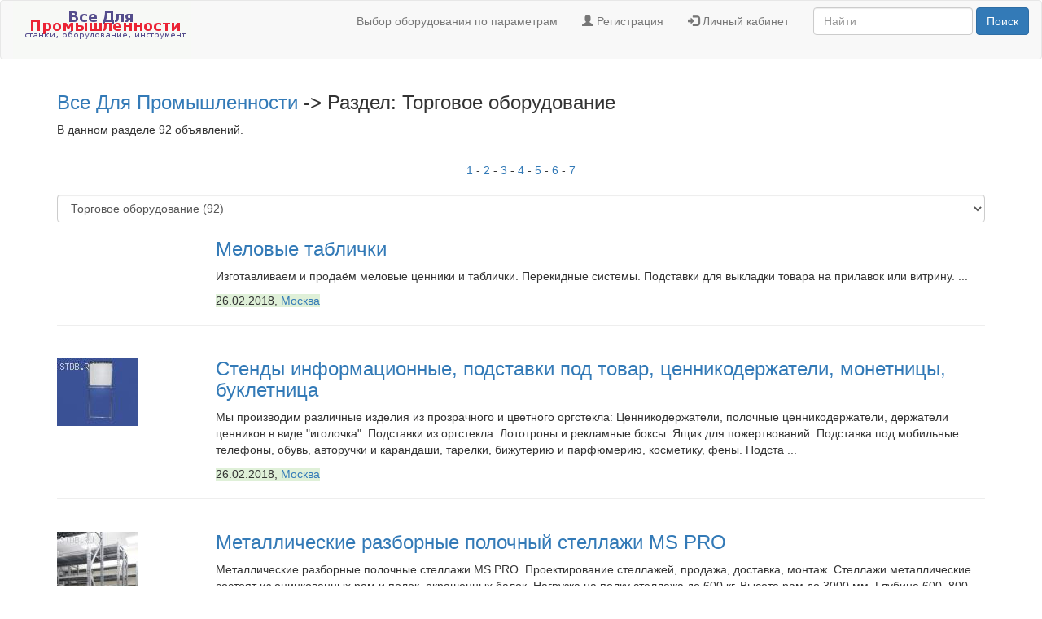

--- FILE ---
content_type: text/html; charset=UTF-8
request_url: https://stdb.ru/cat/26/
body_size: 7192
content:
<!DOCTYPE html>
<html>
<head>
<meta content="text/html; charset=utf-8" http-equiv=Content-Type>
<title>Раздел: Торговое оборудование - Все для промышленности страница 1.</title>
<meta name="description" content="Меловые, Стенды информационные, подставки под, Металлические разборные полочный, Сборный полочный металлический, Стеллажи металлические паллетные для, Паллетные стеллажи на, Стеллаж для шин, колес, Стеллажи для склада на, Стеллажи паллетные, Стеллажи, Стеллажи полочные на передвижной, Ящик для пожертвований, лототрон, гири образцовые автомобильные весы, Металлофурнитура для кожгалантереи, Информационные стойки, стенды под">
<meta name="robots" content="index all, follow">
<script type="text/javascript" src="https://www.stdb.ru/js/main.js"></script>
<script async src="//pagead2.googlesyndication.com/pagead/js/adsbygoogle.js"></script>
<script>
  (adsbygoogle = window.adsbygoogle || []).push({
      google_ad_client: "ca-pub-3683716344477985",
          enable_page_level_ads: true
            });
</script>
<meta name="viewport" content="width=device-width, initial-scale=1.0">
<link rel="stylesheet" href="/incs/bootstrap/css/bootstrap.min.css" />
<link rel="stylesheet" href="https://stdb.ru/st.css">
<script type="text/javascript" src="https://stdb.ru/js/main.js"></script>
</head>
<body>

<nav class="navbar navbar-default">
    <div class="container-fluid">

    <div class="navbar-header">
    <a class="pull-left" href="https://stdb.ru"><img src="/images/logo.gif" alt="Вся Для Промышленности"></a>
    </div>


<form class="navbar-form navbar-right" role="search" action="/search/" method="get">
        <div class="form-group">
          <input type="text" class="form-control" placeholder="Найти" name="text">
        </div>
          <button type="submit" class="btn btn-primary">Поиск</button>
      </form>

<ul class="nav navbar-nav navbar-right">
    <li><a href="/param/">Выбор оборудования по параметрам</a></li>
    <li><a href="/ausers/unew.php"><span class="glyphicon glyphicon-user"></span> Регистрация</a></li>
    <li><a href="/ausers/"><span class="glyphicon glyphicon-log-in"></span> Личный кабинет</a></li>
</ul>

</div>
</nav>





<div class="container">

<h3><a href="http://www.stdb.ru" title="На главную">Все Для Промышленности</a> -> Раздел: Торговое оборудование</h3>
<p>В данном разделе 92 объявлений.</p>


<br />
<div align="center"> <a class=outstr>1</a>  -  <a href=/cat/26/2/>2</a>  -  <a href=/cat/26/3/>3</a>  -  <a href=/cat/26/4/>4</a>  -  <a href=/cat/26/5/>5</a>  -  <a href=/cat/26/6/>6</a>  -  <a href=/cat/26/7/>7</a>  </div>
<br />

<div align="right">

    <form action="/show//" method="post">
    <select class="form-control"  name="obocat2" onchange="window.open('http://www.stdb.ru/cat/'+this.options[this.selectedIndex].value,'_top')">
    <option value="1" >Авторемонтное оборудование (294) </option>
    <option value="2" >Выставочное оборудование (21) </option>
    <option value="3" >Газовое и топливное оборудование (711) </option>
    <option value="4" >Деревообрабатывающее оборудование (234) </option>
    <option value="5" >Железнодорожное оборудование (270) </option>
    <option value="6" >Инструмент (556) </option>
    <option value="7" >Камнеобрабатывающее оборудование (277) </option>
    <option value="8" >Компрессорное оборудование (191) </option>
    <option value="9" >Кузнечно-прессовое оборудование (286) </option>
    <option value="10" >Лабораторное оборудование (88) </option>
    <option value="11" >Литейное оборудование (268) </option>
    <option value="12" >Машиностроительное оборудование (1111) </option>
    <option value="13" >Морское оборудование (155) </option>
    <option value="14" >Нестандартное оборудование (397) </option>
    <option value="15" >Отопительное и насосное оборудование (921) </option>
    <option value="16" >Пищевое оборудование (1200) </option>
    <option value="17" >Прачечное оборудование (11) </option>
    <option value="18" >Пожарное и спасательное оборудование (113) </option>
    <option value="19" >Полиграфическое оборудование (48) </option>
    <option value="20" >Подшипники (56) </option>
    <option value="21" >Различное металлообрабатывающее оборудование (512) </option>
    <option value="22" >Сварочное оборудование (226) </option>
    <option value="23" >Cельскохозяйственное оборудование (188) </option>
    <option value="24" >Станки (1963) </option>
    <option value="25" >Телекоммуникационное оборудование (28) </option>
    <option value="26" selected>Торговое оборудование (92) </option>
    <option value="27" >Трубопроводная и запорная арматура (557) </option>
    <option value="28" >Уборочное оборудование (47) </option>
    <option value="29" >Упаковочное оборудование (329) </option>
    <option value="30" >Услуги по ремонту и наладке (174) </option>
    <option value="31" >Химическое оборудование (542) </option>
    <option value="32" >Холодильное оборудование (75) </option>
    <option value="33" >Электротехническое оборудование, КИПиА (1971) </option>
    <option value="34" >Прочее Промышленное оборудование (2360) </option>
    </select>
    </form>
</div>



<div class="row">
    <div class="col-md-2 col-xs-6"><br />
        </div>

    <div class="col-md-10 col-xs-12">
    <a href=/board/70289/><h3>Меловые таблички</h3></a>
    <p>Изготавливаем и продаём меловые ценники и таблички. Перекидные системы. Подставки для выкладки товара на прилавок или витрину.  ... </p>
    <span class="bg-success">26.02.2018, <a href=/city/1/>Москва</a></span>
    </div>
</div>


<div class="row">
<div class="col-md-12"><hr></div>
</div>

<div class="row">
    <div class="col-md-2 col-xs-6"><br />
    <img src="/thumb/5825020.jpg" width="100" alt="Стенды информационные, подставки под товар, ценникодержатели, монетницы, буклетница">    </div>

    <div class="col-md-10 col-xs-12">
    <a href=/board/56613/><h3>Стенды информационные, подставки под товар, ценникодержатели, монетницы, буклетница</h3></a>
    <p>Мы производим различные изделия из прозрачного и цветного оргстекла: Ценникодержатели, полочные ценникодержатели, держатели ценников в виде "иголочка". Подставки из оргстекла. Лототроны и рекламные боксы. Ящик для пожертвований. Подставка под мобильные телефоны, обувь, авторучки  и карандаши, тарелки, бижутерию и парфюмерию, косметику, фены. Подста ... </p>
    <span class="bg-success">26.02.2018, <a href=/city/1/>Москва</a></span>
    </div>
</div>


<div class="row">
<div class="col-md-12"><hr></div>
</div>

<div class="row">
    <div class="col-md-2 col-xs-6"><br />
    <img src="/thumb/7012500.jpg" width="100" alt="Металлические разборные полочный стеллажи MS PRO">    </div>

    <div class="col-md-10 col-xs-12">
    <a href=/board/70125/><h3>Металлические разборные полочный стеллажи MS PRO</h3></a>
    <p>Металлические разборные полочные стеллажи MS PRO. Проектирование стеллажей, продажа, доставка, монтаж. Стеллажи металлические состоят из оцинкованных рам и полок, окрашенных балок. Нагрузка на полку стеллажа до 600 кг. Высота рам до 3000 мм. Глубина 600, 800, 1000 мм. Длина балок 1200, 1500, 1800, 2100 мм. Бесплатное проектирование полочных стеллаж ... </p>
    <span class="bg-success">20.09.2017, <a href=/city/1/>Москва</a></span>
    </div>
</div>


<div class="row">
<div class="col-md-12"><hr></div>
</div>

<div class="row">
    <div class="col-md-2 col-xs-6"><br />
    <img src="/thumb/7012308.jpg" width="100" alt="Сборный полочный металлический стеллаж">    </div>

    <div class="col-md-10 col-xs-12">
    <a href=/board/70123/><h3>Сборный полочный металлический стеллаж</h3></a>
    <p>Сборный полочный металлический стеллаж на зацепах с оцинкованными металлическими полками. Стеллажи полочные складские под заказ, сроки изготовления от 5 рабочих дней. Бесплатный проект металлических стеллажей.  Высота стоек до 12 метров. Полки оцинкованные.  Толщина метала полки 0,8мм, 1,5мм, 2,0мм.  Вместо полок может использоваться экран противоп ... </p>
    <span class="bg-success">20.09.2017, <a href=/city/1/>Москва</a></span>
    </div>
</div>


<div class="row">
<div class="col-md-12"><hr></div>
</div>

<div class="row">
    <div class="col-md-2 col-xs-6"><br />
    <img src="/thumb/7012208.jpg" width="100" alt="Стеллажи металлические паллетные для склада от производителя">    </div>

    <div class="col-md-10 col-xs-12">
    <a href=/board/70122/><h3>Стеллажи металлические паллетные для склада от производителя</h3></a>
    <p>Стеллажи металлические паллетные для склада, производство МО, Ногинский р-он. Различные размеры. Высота от 1,5м до 12 м. Балки стеллажа различной длинны: 1800, 2220, 2700, 3300, 3600 мм. Нагрузка на ярус стеллажа до 4500 кг. Проект стеллажей на Вашем складе – Бесплатно. Производство, доставка, монтаж. Гарантия на стеллажи металлические паллетные дл ... </p>
    <span class="bg-success">20.09.2017, <a href=/city/1/>Москва</a></span>
    </div>
</div>


<div class="row">
<div class="col-md-12"><hr></div>
</div>

<div class="row">
    <div class="col-md-2 col-xs-6"><br />
    <img src="/thumb/6787309.jpg" width="100" alt="Паллетные стеллажи на заказ">    </div>

    <div class="col-md-10 col-xs-12">
    <a href=/board/67873/><h3>Паллетные стеллажи на заказ</h3></a>
    <p>Производим стеллажи складские паллетные на заказ по Вашим размерам. Бесплатный проект. Стеллажи применяются для хранения товара на поддонах, паллетах. Высота стоек стеллажей до 12000мм. Нагрузку до 4500кг на ярус стеллажа. Гарантия, доставка. Монтаж стеллажей. Купить стеллаж паллетный Вы можете по телефонам указанным в этом объявлении.
Москва +7(4 ... </p>
    <span class="bg-success">20.09.2017, <a href=/city/1/>Москва</a></span>
    </div>
</div>


<div class="row">
<div class="col-md-12"><hr></div>
</div>

<div class="row">
    <div class="col-md-2 col-xs-6"><br />
    <img src="/thumb/6787427.jpg" width="100" alt="Стеллаж для шин, колес, дисков.">    </div>

    <div class="col-md-10 col-xs-12">
    <a href=/board/67874/><h3>Стеллаж для шин, колес, дисков.</h3></a>
    <p>Производим стеллажи металлические для шин, колес, дисков. 
Конструкция такого вида стеллажа обеспечивает бережное хранение шин в вертикальном положении, что соответствует ГОСТ 24779-81. В стеллажах применяются разные размеры балок для хранения комплектов шин различного радиуса. Рама стеллажа глубиной 600мм и 700мм для шин радиусом от R13 до R24. К ... </p>
    <span class="bg-success">20.09.2017, <a href=/city/1/>Москва</a></span>
    </div>
</div>


<div class="row">
<div class="col-md-12"><hr></div>
</div>

<div class="row">
    <div class="col-md-2 col-xs-6"><br />
    <img src="/thumb/6787129.jpg" width="100" alt="Стеллажи для склада на заказ">    </div>

    <div class="col-md-10 col-xs-12">
    <a href=/board/67871/><h3>Стеллажи для склада на заказ</h3></a>
    <p>Производим и реализуем со склада и под заказ стеллажи по оптовым ценам. Стеллажи для складских комплексов. Изготовление стеллажей по Вашим размерам.  Бесплатный проект.  Доставка транспортными компаниями во все регионы РФ и СНГ. Профессиональный монтаж. Гарантия 3 года. Пост гарантийное обслуживание. Действует система скидок. Стеллажи сертифицирова ... </p>
    <span class="bg-success">20.09.2017, <a href=/city/1/>Москва</a></span>
    </div>
</div>


<div class="row">
<div class="col-md-12"><hr></div>
</div>

<div class="row">
    <div class="col-md-2 col-xs-6"><br />
        </div>

    <div class="col-md-10 col-xs-12">
    <a href=/board/58381/><h3>Стеллажи паллетные набивные</h3></a>
    <p>Стеллажи набивного типа, предназначены для хранения однотипного груза, как на EURO поддонах (800*1200*150), так и FIN поддонах (1000*1200*1500), по принципу – первым установлен последним снят. Благодаря формированию стеллажа как в высоту, длину и глубину, конструкция обеспечивает максимальное использование объёма склада, подобное решение позволяет  ... </p>
    <span class="bg-success">20.10.2016, <a href=/city/1/>Москва</a></span>
    </div>
</div>


<div class="row">
<div class="col-md-12"><hr></div>
</div>

<div class="row">
    <div class="col-md-2 col-xs-6"><br />
        </div>

    <div class="col-md-10 col-xs-12">
    <a href=/board/58382/><h3>Стеллажи консольные</h3></a>
    <p>Стеллажи консольные занимают особое место во всей гамме производимых нами стеллажей. Если по роду Вашей деятельности требуется разместить и складировать длинномерные грузы, то стеллажи консольные – лучшее решение. Консольные стеллажи имеют фронтальную загрузку и с успехом могут быть использованы для одно или двухстороннего использования, но при это ... </p>
    <span class="bg-success">20.10.2016, <a href=/city/66/>Смоленск</a></span>
    </div>
</div>


<div class="row">
<div class="col-md-12"><hr></div>
</div>

<div class="row">
    <div class="col-md-2 col-xs-6"><br />
        </div>

    <div class="col-md-10 col-xs-12">
    <a href=/board/58383/><h3>Стеллажи полочные на передвижной платформе</h3></a>
    <p>Стеллажи полочные на передвижной платформе изготавливаются на базе универсальных стеллажей. Стеллажи устанавливаются на мобильные платформы, которые передвигаются по направляющим путям и приводятся в движение при помощи привода, отсюда и название – стеллажи мобильные (стеллажи передвижные). Стеллажи полочные на передвижной платформе (стеллажи перед ... </p>
    <span class="bg-success">20.10.2016, <a href=/city/66/>Смоленск</a></span>
    </div>
</div>


<div class="row">
<div class="col-md-12"><hr></div>
</div>

<div class="row">
    <div class="col-md-2 col-xs-6"><br />
    <img src="/thumb/5825032.jpg" width="100" alt="Ящик для пожертвований, лототрон, буклетницы, подставки.">    </div>

    <div class="col-md-10 col-xs-12">
    <a href=/board/51541/><h3>Ящик для пожертвований, лототрон, буклетницы, подставки.</h3></a>
    <p>Мы производим различные изделия из прозрачного и цветного оргстекла: Ценникодержатели, полочные ценникодержатели, держатели ценников в виде &quot;иголочка&quot;. Подставки из оргстекла. Лототроны и рекламные боксы. Ящик для пожертвований. Подставка под мобильные телефоны, обувь, авторучки  и карандаши, тарелки, бижутерию и парфюмерию, косметику, фе ... </p>
    <span class="bg-success">11.04.2016, <a href=/city/1/>Москва</a></span>
    </div>
</div>


<div class="row">
<div class="col-md-12"><hr></div>
</div>

<div class="row">
    <div class="col-md-2 col-xs-6"><br />
        </div>

    <div class="col-md-10 col-xs-12">
    <a href=/board/40822/><h3>гири образцовые автомобильные весы вагонные, для животных</h3></a>
    <p>Предлагаем к  поставке весы (торговые, автомобильные, крановые), гири образцовые 20 кг класса М1 чугунные, скотские весы для взвешивания животных ... </p>
    <span class="bg-success">10.03.2016, <a href=/city/34/>Краснодар</a></span>
    </div>
</div>


<div class="row">
<div class="col-md-12"><hr></div>
</div>

<div class="row">
    <div class="col-md-2 col-xs-6"><br />
        </div>

    <div class="col-md-10 col-xs-12">
    <a href=/board/50445/><h3>Металлофурнитура для кожгалантереи, винты болты полиграфические, пряжки металлические для ремней, пряжки со стразами, кольца разъемные, кольца сварные</h3></a>
    <p>Металлофурнитура для кожгалантереи, винты болты полиграфические, пряжки металлические для ремней, пряжки со стразами, кольца разъемные, кольца сварные для слингов, кольца спиральные для ключей и брелоков, зажимы для денег, ключницы, замки для портфелей, кодовые замки для чемоданов, цепи декоративные, цепочка шариковая, карабины. ... </p>
    <span class="bg-success">09.03.2016, <a href=/city/99/>Другой регион</a></span>
    </div>
</div>


<div class="row">
<div class="col-md-12"><hr></div>
</div>

<div class="row">
    <div class="col-md-2 col-xs-6"><br />
    <img src="/thumb/42804.jpg" width="100" alt="Информационные стойки, стенды под буклеты, стойки «лоток», буклетницы.">    </div>

    <div class="col-md-10 col-xs-12">
    <a href=/board/31296/><h3>Информационные стойки, стенды под буклеты, стойки «лоток», буклетницы.</h3></a>
    <p>Всё большим спросом пользуются информационные стенды и стойки под печатную продукцию, стойки под буклеты и стенды для рекламных материалов. Предлагаем готовые напольные стенды и стойки, стойки «лоток» для журналов, под буклеты, брошюры. Подставки под товар, POS-материалы и другие изделия из оргстекла и пластиков. Лазерная резка, шелкография. Более  ... </p>
    <span class="bg-success">08.03.2016, <a href=/city/20/>Екатеринбург</a></span>
    </div>
</div>


<div class="row">
<div class="col-md-12"><hr></div>
</div>


<br /><br />

<div align="center"> <a class=outstr>1</a>  -  <a href=/cat/26/2/>2</a>  -  <a href=/cat/26/3/>3</a>  -  <a href=/cat/26/4/>4</a>  -  <a href=/cat/26/5/>5</a>  -  <a href=/cat/26/6/>6</a>  -  <a href=/cat/26/7/>7</a>  </div>
<br /><br />

</div>



<div class="centered text-center">
<br />

<script>
  (function(i,s,o,g,r,a,m){i['GoogleAnalyticsObject']=r;i[r]=i[r]||function(){
  (i[r].q=i[r].q||[]).push(arguments)},i[r].l=1*new Date();a=s.createElement(o),
  m=s.getElementsByTagName(o)[0];a.async=1;a.src=g;m.parentNode.insertBefore(a,m)
  })(window,document,'script','//www.google-analytics.com/analytics.js','ga');

  ga('create', 'UA-3442462-5', 'auto');
  ga('send', 'pageview');

</script>

<!--LiveInternet counter--><a href="//www.liveinternet.ru/click"
target="_blank"><img id="licnt5324" width="88" height="31" style="border:0" 
title="LiveInternet: number of pageviews for 24 hours, of visitors for 24 hours and for today is shown"
src="[data-uri]"
alt=""/></a><script>(function(d,s){d.getElementById("licnt5324").src=
"//counter.yadro.ru/hit?t18.6;r"+escape(d.referrer)+
((typeof(s)=="undefined")?"":";s"+s.width+"*"+s.height+"*"+
(s.colorDepth?s.colorDepth:s.pixelDepth))+";u"+escape(d.URL)+
";h"+escape(d.title.substring(0,150))+";"+Math.random()})
(document,screen)</script><!--/LiveInternet-->

<br /><br />
</div>
<div class="pull-right">
<a href="/contact/">Обратная связь (задать вопрос, отправить предложение).</a>
<br />
&#169; Все Для Промышленности - Станки, Оборудование, Инструмент. </div>


</body>
</html>


--- FILE ---
content_type: text/html; charset=utf-8
request_url: https://www.google.com/recaptcha/api2/aframe
body_size: 268
content:
<!DOCTYPE HTML><html><head><meta http-equiv="content-type" content="text/html; charset=UTF-8"></head><body><script nonce="F_83WLePn29JEp5KdMvabQ">/** Anti-fraud and anti-abuse applications only. See google.com/recaptcha */ try{var clients={'sodar':'https://pagead2.googlesyndication.com/pagead/sodar?'};window.addEventListener("message",function(a){try{if(a.source===window.parent){var b=JSON.parse(a.data);var c=clients[b['id']];if(c){var d=document.createElement('img');d.src=c+b['params']+'&rc='+(localStorage.getItem("rc::a")?sessionStorage.getItem("rc::b"):"");window.document.body.appendChild(d);sessionStorage.setItem("rc::e",parseInt(sessionStorage.getItem("rc::e")||0)+1);localStorage.setItem("rc::h",'1769805884324');}}}catch(b){}});window.parent.postMessage("_grecaptcha_ready", "*");}catch(b){}</script></body></html>